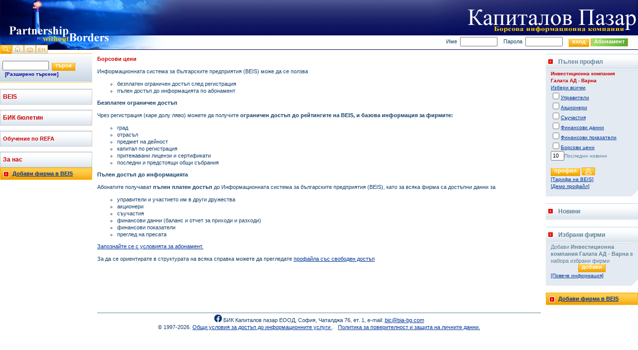

--- FILE ---
content_type: text/html
request_url: http://beis.bia-bg.com/index.php?p=cbse&selcomp=49895
body_size: 5445
content:
<!DOCTYPE HTML PUBLIC "-//W3C//DTD HTML 4.01 Transitional//EN"><HTML><HEAD><!-- Print text between two HEAD tags -->

<TITLE>
Инвестиционна компания Галата АД - Варна - Борсови цени :: BEIS</TITLE>
<META HTTP-EQUIV="Content-Type" CONTENT="text/html; charset=windows-1251">
<META NAME="Author" CONTENT="BIC Capital market">
<META NAME="Keywords" CONTENT="Инвестиционна компания Галата АД - Варна, предприятия, фирми, отрасъл, дейност,продукти, сертификат, управители, акционери, финансови данни, баланс, отчет,  новини,Операции с недвижими имоти">
<META NAME="Description" CONTENT="Инвестиционна компания Галата - Борсови цени. Отрасъл: Операции със собствени недвижими имоти и дейности по реализиране на инвестиционни проекти за сгради; Лицензи и сертификати: Публично дружество, Персонал: 8; Още информация за Инвестиционна компания Галата АД - Варна в BEIS - предмет на дейност, управители, акционери, финансови данни, прес-дайджест">
<meta name="rating" content="General, business,companies">
<meta name="Keywords" content="Р±СЉР»РіР°СЂСЃРєРё РїСЂРµРґРїСЂРёСЏС‚РёСЏ, Р±СЉР»РіР°СЂСЃРєРё, С„РёСЂРјРё, Р‘РќР‘, РІР°Р»СѓС‚РµРЅ РєСѓСЂСЃ, РЅРѕРІРёРЅРё, С„РёРЅР°РЅСЃРѕРІРё РґР°РЅРЅРё, РѕР±РѕСЂРѕС‚Рё, РѕР±СѓС‡РµРЅРёСЏ, Р Р•Р¤Рђ, РѕРїС‚РёРјРёР·Р°С†РёСЏ, Р°РЅР°Р»РёР·Рё, РµРІСЂРѕРїРµР№СЃРєРё РїСЂРѕРµРєС‚Рё">
<meta name="area" content="Bulgarian companies,directory">
<META NAME="allow-search" CONTENT="yes">
<meta name="robots" content="index, follow, all">
<meta name="distribution" content="global">
<meta name="revisit-after" content="5 days">
<META name="y_key" content="2f35e47317576b4b">
<LINK rel="stylesheet" type="text/css" href="http://beis.bia-bg.com/beis.css">
<link rel="stylesheet" href="http://beis.bia-bg.com/print.css" type="text/css" media="print">
<link rel="icon" href="http://beis.bia-bg.com/favicon.ico" type="image/x-icon">
<link rel="shortcut icon" href="http://beis.bia-bg.com/favicon.ico" type="image/x-icon">
<link rel="canonical" href="http://beis.bia-bg.com/index.php?selcomp=49895&lang=bg" />
</HEAD>
<body>
<TABLE BORDER="0" CELLPADDING="0" CELLSPACING="0" WIDTH="100%">

<tr valign="top" class="menutop"><td colspan="5">

<TABLE BORDER="0" CELLPADDING="0" CELLSPACING="0" WIDTH="100%">
<tr valign="top">
	<td colspan="5"><A NAME=doctop ID=doctop><img border="0" alt="" src="images/bghead_01.gif"></A></td>
	<td width="100%" background="images/bghead_02.gif">&nbsp;</td>
	<td><img border="0" alt="" src="images/bghead_03.gif"></td>
</tr>
<tr valign="top">
	<td><A href="index.php?p=searchbeis"><img border="0" src="images/bghead_04.gif" alt="Search" title="Търси"></a></td>
	<td><A href="index.php?p=hotnews"><img border="0" src="images/bghead_05.gif" alt="Home" title="Home"></a></td>
	<td><A HREF="mailto:bic@bia-bg.com"><img border="0" src="images/bghead_06.gif"  ALT="Contact Us" TITLE="Contact Us"></a></td>
	<td><A HREF="index.php?lang=en&amp;p=cbse&amp;selcomp=49895">	<img border="0" src="images/bghead_07.gif" ALT="Select Language" TITLE="Select Language"></a></td>
	<td><img border="0" alt="" src="images/bghead_08.gif"></td>
	<td width="100%" colspan="2" valign="top" align="right" background="images/headwhitebg.jpg" style="padding: 3px 20px 3px 0em;"> 
<span class="mttop">
    <FORM NAME="loginform" METHOD="post" ACTION="index.php" TARGET="_self">
    <INPUT TYPE="hidden" NAME="selcomp" VALUE="49895">
    <INPUT TYPE="hidden" NAME="p" VALUE="cbse">
    <span class="mttop">Име&nbsp;</span>
    <INPUT TYPE="TEXT" SIZE="10" NAME="username" VALUE="">&nbsp;&nbsp;&nbsp;
    <span class="mttop">Парола&nbsp;</span>
    <INPUT TYPE="PASSWORD" SIZE="10" NAME="userpass" VALUE="" autocomplete="off">&nbsp;&nbsp;&nbsp;
    <INPUT type="submit" class="button" NAME="btn" value="вход">
    <a href="http://beis.bia-bg.com/index.php?p=fmsubs" style="color: #ffffff; background: linear-gradient(90deg, #a8e063 0%, #56ab2f 100%); font-weight: bold;" class="button">Абонамент</a>
    </FORM>
</span>
</td>
</tr>

</TABLE>
</td></tr>

<tr valign="top">

	<td class="menuLeft">
	<script src="https://code.jquery.com/jquery-3.6.0.min.js"></script>
    <style>
        .mpoint ul {
            display: none;
            list-style-type: none;
            padding: 0;
            margin: 0;
        }
        .mt {
            cursor: pointer;
            font-weight: bold;
            margin-top: 10px;
            padding: 10px;
            background-color: #f1f1f1;
            border: 1px solid #ccc;
        }
        #mtsrch {
            margin-bottom: 10px;
        }
    </style>
<script>
    $(document).ready(function() {
        $('.mt').click(function() {
            $(this).next('.mpoint').find('ul').slideToggle();
        });
    });
</script>


<form name="simple" method="get" action="index.php" target="_self">
    <div id="mtsrch">
        <br>
        <input type="text" name="srchname" value="" size="13" style="color:#000066;">&nbsp;
        <input type="hidden" name="p" value="tinysearch">
        <input type="submit" class="button" name="findbtn" value="търси">
        <br>
        <a href="index.php?p=searchbeis">[Разширено търсене]</a>
    </div>
</form>

<div class="mt" id="mt">BEIS</div>
<div class="mpoint" id="mpoint">
    <ul>
        <li><a href="index.php?p=searchbeis">Търси</a></li>
        <li><a href="index.php?p=aboutbeis">Какво е BEIS</a></li>
        <!-- <li><a href="index.php?p=prices">Тарифа за BEIS</a></li> -->
        <li><a href="index.php?p=fmsubs">Абонамент за BEIS</a></li>
        <li><a href="index.php?p=prodlist&clrprodsrch=1">Продукти</a></li>
        <li><a href="index.php?p=dailydigest">Преглед на печата</a></li>
        <li><a href="index.php?p=companywatch">Избрани фирми</a></li>
        <li><a href="index.php?p=isolist">Сертифицирани фирми</a></li>
        <li><a href="index.php?p=generalmeeting">Общи събрания</a></li>
        <li><a href="index.php?p=bsesum">Борсова информация</a></li>
        <li><a href="index.php?p=publicinfo">Регулирана информация</a>        <li><a href="index.php?p=valuta">Паричен пазар</a></li>
        <li><a href="index.php?p=aboutpublic">Информация по ЗППЦК</a>        <li><a href="index.php?p=aboutprod">Рекламни пакети</a>        <li><a href="index.php?p=fmspec">Заявка за справка</a></li>
    </ul>
</div>
<div class="mt" id="mt">БИК бюлетин</div>
<div class="mpoint" id="mpoint">
    <ul>
        <li><a href="http://daily.bia-bg.com/">Издание</a></li>
        <li><a href="index.php?p=aboutBulletin">За бюлетина</a></li>
        <li><a href="http://daily.bia-bg.com/info/BIADailyAds.html">За реклама в изданието</a></li>
    </ul>
</div>
<div class="mt" id="mt"><a href="http://refa.bia-bg.com/" target="_blank" style="color:#ce0000; text-decoration:none; font-weight:bold">Обучение по REFA</a></div>
<div class="mpoint" id="mpoint">
    <ul>

    </ul>
</div>

<div class="mt" id="mt">За нас</div>
<div class="mpoint" id="mpoint">
    <ul>
        <li><a href="index.php?p=training">Обучения</a></li>
        <li><a href="index.php?p=aboutbic">Дейности</a></li>
        <li><a href="index.php?p=aboutprof">Фирмен профил</a></li>
        <li><a href="index.php?p=aboutcontact">Контакти</a></li>
    </ul>
</div>

<div id="addbanner"><a href="index.php?p=addtobeis">Добави фирма в BEIS</a></div><!-- <div><A HREF="index.php?p=srchprod">...</а></div> -->
	</td>

	
</div>	
	<td class="menusep">&nbsp;</td>
	<td align="left" class="conetntcol">
	
	
	<div id=pagettl>Борсови цени</div><p>Информационната система за българските предприятия (BEIS) може да се ползва </p><ul><li>безплатен ограничен достъп  след регистрация </li><li>пълен достъп до информацията по абонамент </li></ul><p style="font-weight: bold;">Безплатен ограничен достъп</p><p>Чрез регистрация (каре долу ляво) можете да получите <span style="font-weight: bold;">ограничен достъп до рейтингите на BEIS, и базова информация за фирмите:</span> </p><ul><li>град </li><li>отрасъл </li><li>предмет на дeйност </li><li>капитал по регистрация </li><li>притежавани лицензи и сертификати </li><li>последни и предстоящи общи събрания</li></ul><p style="font-weight: bold;">Пълен достъп до информацията</p><p>Абонатите получават<span style="font-weight: bold;"> пълен платен достъп</span> до Информационната система за българските предприятия (BEIS), като за всяка фирма са достъпни данни за </p><ul><li>управители и участието им в други дружества </li><li>акционери </li><li>съучастия </li><li>финансови данни (баланс и отчет за приходи и разходи) </li><li>финансови показатели </li><li>преглед на пресата </li></ul><p><a href="http://beis.bia-bg.com/index.php?p=prices">Запознайте се с условията за абонамент.</a> </p><p>За да се ориентирате в структурата на всяка справка можете да прегледате <a href="http://beis.bia-bg.com/index.php?p=demo">профайла със свободен достъп</a></p>	</td>
	<td class="menusep">&nbsp;</td>

	<td class="menuright"><SCRIPT LANGUAGE="JavaScript" type="text/javascript">
<!--
function mkprn(form){
      form.action="printfull.php";
      form.target="_blank";
}
function selectallopts(){
for (k=1; k<=7; k++) {
	document.fullform.elements['fullman'].checked=true;
	document.fullform.elements['fullshr'].checked=true;
	document.fullform.elements['fullpart'].checked=true;
	document.fullform.elements['fullfin'].checked=true;
	document.fullform.elements['fullrat'].checked=true;
	document.fullform.elements['fullbse'].checked=true;
	}
}
//-->
</SCRIPT>

	<FORM NAME="fullform" ID="fullform" METHOD="post" ACTION="index.php" TARGET="_self">
	<div id="rt">Пълен профил	</div>
	<div id="rtxt">
	<h1><a href="index.php?selcomp=49895&amp;p=shortp">Инвестиционна компания Галата АД - Варна</a></h1><INPUT TYPE="hidden" NAME="p" VALUE="fullp"><INPUT TYPE="hidden" NAME="selcomp" VALUE="49895"><A HREF="Javascript://" onclick="selectallopts();">Избери всички</A><br><INPUT TYPE=checkbox NAME=fullman VALUE=M ><A HREF="index.php?p=cman&amp;selcomp=49895">Управители</a><br><INPUT TYPE=checkbox NAME=fullshr VALUE=S ><A HREF="index.php?p=cshare&amp;selcomp=49895">Акционери</a><br><INPUT TYPE=checkbox NAME=fullpart VALUE=P ><A HREF="index.php?p=cpart&amp;selcomp=49895">Съучастия</a><br><INPUT TYPE=checkbox NAME=fullfin VALUE=F ><A HREF="index.php?p=cfindata&amp;selcomp=49895">Финансови данни</a><br><INPUT TYPE=checkbox NAME=fullrat VALUE=R ><A HREF="index.php?p=cfinratios&amp;selcomp=49895">Финансови показатели</a><br><INPUT TYPE=checkbox NAME=fullbse VALUE=E ><A HREF="index.php?p=cbse&amp;selcomp=49895">Борсови цени</a><br><INPUT TYPE=text NAME=fullnews Size=2 VALUE= 10>Последни новини	<br><br><INPUT type="submit" class="button" NAME="detbtn" value="профил">
	<INPUT TYPE="image" src="images/prnbtn.gif" NAME="prnbtn" align="top" title="За печат"  onclick="mkprn(this.form);">
	<br><A HREF="http://beis.bia-bg.com/index.php?p=prices">[Тарифа на BEIS]</a>
	<br><A HREF="http://beis.bia-bg.com/index.php?p=demo">[Демо профайл]</A>
	</div>
	<div id="rbot">&nbsp;</div>
	</FORM>
	<br>

	<div id="rt"><A HREF="index.php?p=cnewsall&amp;selcomp=49895">Новини</a></div>

	<br>
	<div id="rt"><A HREF="http://beis.bia-bg.com/index.php?p=companywatch">Избрани фирми</a></div>
	<div id="rtxt">
	<FORM NAME="addwatch" ID="addwatch" METHOD="post" ACTION="index.php" TARGET="_self"><INPUT TYPE="hidden" NAME="p" VALUE="cbse"><INPUT TYPE="hidden" NAME="selcomp" VALUE="49895">Добави <b>Инвестиционна компания Галата АД - Варна</b> в набора избрани фирми <div align="center"><INPUT type="submit" class="button" NAME="addcwbtn" value="добави"></div></form>	<A HREF="http://beis.bia-bg.com/index.php?p=aboutbeis4">[Повече информация]</a>
	</div>

	<div id="rbot">&nbsp;</div>
	<br>


	<div id="addbanner"><A href="index.php?p=addtobeis">Добави фирма в BEIS</a></div></td>

</tr>
<tr valign="top" class="menutop"><td colspan="2">&nbsp;</td><td>
<div id="footer">
	<a href="https://www.facebook.com/p/%D0%91%D0%98%D0%9A-%D0%9A%D0%B0%D0%BF%D0%B8%D1%82%D0%B0%D0%BB%D0%BE%D0%B2-%D0%BF%D0%B0%D0%B7%D0%B0%D1%80-%D0%95%D0%9E%D0%9E%D0%94-100054359674673/" target="about_blank"><img src="/images/facebook.png" style="width: 15px; padding-top:3px;"></a> БИК Капиталов пазар ЕООД, София, Чаталджа 76, ет. 1, 	e-mail: <a href="mailto:bic@bia-bg.com">bic@bia-bg.com</a>
	<br>© 1997-2026.
	<A HREF="index.php?p=genterms">
		Общи условия за достъп до информационните услуги	</A>. &nbsp;
	<A HREF="index.php?p=privacyterms">
		Политика за поверителност и защита на личните данни.	</A>

	<!-- Google tag (gtag.js) -->
	<script async src="https://www.googletagmanager.com/gtag/js?id=G-WDG5EMSHR1"></script>
	<script>
		window.dataLayer = window.dataLayer || [];

		function gtag() {
			dataLayer.push(arguments);
		}
		gtag('js', new Date());

		gtag('config', 'G-WDG5EMSHR1');
	</script>

	<!-- Meta Pixel Code -->
	<script>
		! function(f, b, e, v, n, t, s) {
			if (f.fbq) return;
			n = f.fbq = function() {
				n.callMethod ? n.callMethod.apply(n, arguments) : n.queue.push(arguments)
			};
			if (!f._fbq) f._fbq = n;
			n.push = n;
			n.loaded = !0;
			n.version = '2.0';
			n.queue = [];
			t = b.createElement(e);
			t.async = !0;
			t.src = v;
			s = b.getElementsByTagName(e)[0];
			s.parentNode.insertBefore(t, s)
		}(window, document, 'script', 'https://connect.facebook.net/en_US/fbevents.js');
		fbq('init', '1335639020889550');
		fbq('track', 'PageView');
	</script> 
	<noscript><img height="1" width="1" style="display:none" src="https://www.facebook.com/tr?id=1335639020889550&ev=PageView&noscript=1" /></noscript>
	<!-- End Meta Pixel Code -->
	<br><br>
	

	<br>

	<!-- Web Counter code start -->
	<font size=1>
		<script type="text/javascript" language="javascript">
			<!--
			_d = document;
			_n = navigator;
			_t = new Date();

			function t() {
				_d.write(
					"<img src=\"http://counter.search.bg/cgi-bin/c?_id=BEISBG&_z=0&_r=" +
					_r + "&_c=" + _c + "&_j=" + _j + "&_t=" + (_t.getTimezoneOffset()) + "&_k=" + _k +
					"&_l=" + escape(_d.referrer) + "\" width=70 height=15 " +
					"border=0>");
			}
			_c = "0";
			_r = "0";
			_j = "U";
			_k = "U";
			_d.cookie = "_c=y";
			_d.cookie.length > 0 ? _k = "Y" : _k = "N"; //
			-->
		</script>
		<script type="text/javascript" language="javascript1.2">
			<!--
			_b = screen;
			_r = _b.width;
			_n.appName != "Netscape" ? _c = _b.colorDepth : _c = _b.pixelDepth;
			_n.javaEnabled() ? _j = "Y" : _j = "N"; //
			-->
		</script>
		<a href="http://counter.search.bg/cgi-bin/s?_id=BEISBG"
			target="_blank">
			<script type="text/javascript" language="javascript">
				<!--
				t(); //
				-->
			</script><noscript><img width=70 height=15 border=0 alt=""
					src="http://counter.search.bg/cgi-bin/c?_id=BEISBG&_z=0"></noscript>
		</a>
	</font>
	<!-- Web Counter code end -->


	</div></td><td colspan="2">&nbsp;</td>
</TABLE>
<!-- Google Analitics code start -->
<script src="http://www.google-analytics.com/urchin.js" type="text/javascript">
</script>
<script type="text/javascript">
_uacct = "UA-2750346-1";
urchinTracker();
</script>
<!-- Google Analitics code end -->
</body>
</html>